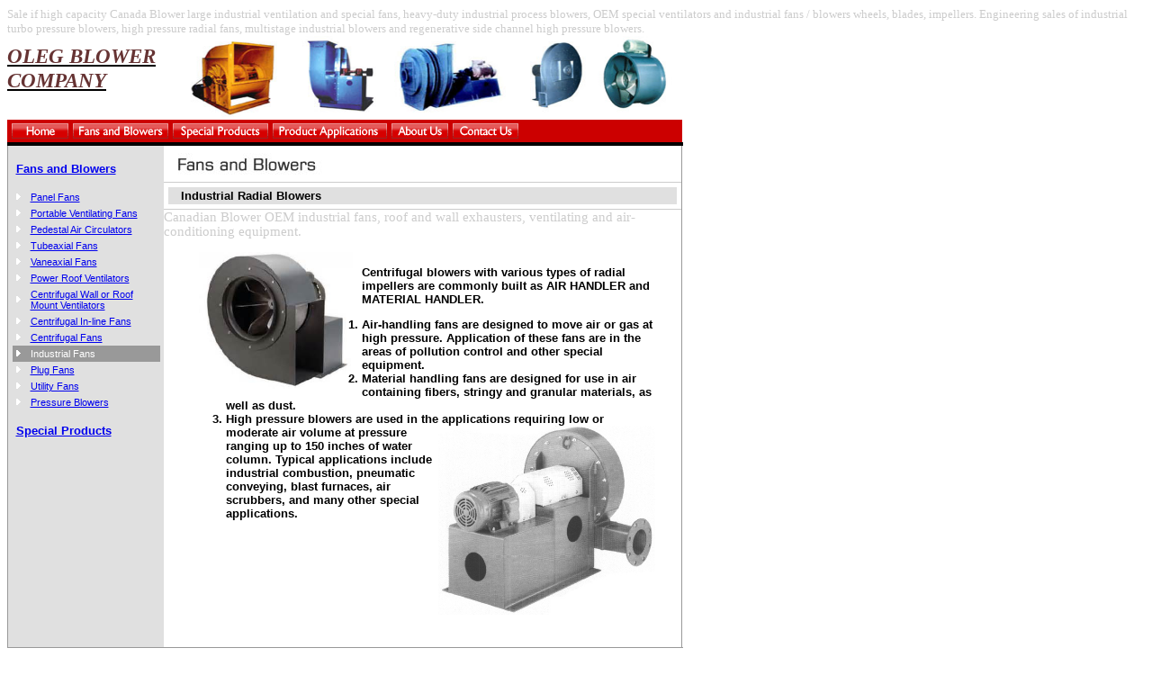

--- FILE ---
content_type: text/html
request_url: http://abbblower.com/products/industrial_fans.html
body_size: 20629
content:
<!DOCTYPE HTML PUBLIC "-//W3C//DTD HTML 4.01 Transitional//EN">
<html>
<head>
  <title>Industrial Fans / Blowers - Canadian</title>
  <meta http-equiv="Content-Type"
 content="text/html; charset=iso-8859-1">
  <meta name="GENERATOR" content="Quanta Plus">
  <meta name="description"
 content="Canada OEM Ventilators / Industrial Process Fans and Blowers. Replacement wheel blades and impellers for large industrial OEM blowers, fans, industrial ventilators">
  <meta name="keywords"
 content="INDUSTRIAL FAN BLOWER, INDUSTRIAL VENTILATOR, ABB, NEW YORK, NYB, FANS, BLOWERS, INDUSTRIAL FANS, OEM FAN, OEM BLOWER, SPECIAL FAN, SPECIAL BLOWER, INDUSTRIAL BLOWERS, TCF, TWIN CITY, INDUSTRIAL, INDUSTRY, INDUSTRY STANDARD FANS, INDUSTRY STANDARD BLOWERS, COMMERCIAL USE FANS, INDUSTRIAL USE, MANUFACTURER, NORTHERN BLOWER, CENTRIFUGAL FANS, UTILITY FANS, PANEL FANS, WALL VENTILATORS, ROOF VENTILATORS, IN-LINE FANS, POWER ROOF, TUBE AXIAL FANS, TUBEAXIAL FANS, VANE AXIAL FANS, VANEAXIAL FANS, PRESSURE BLOWERS, HIGH PRESSURE, PLUG FANS, PANEL FANS, PORTABLE VENTILATING FANS, PEDESTAL AIR CIRCULATORS, POWER ROOF VENTILATORS, CENTRIFUGAL IN-LINE FANS, PLUG FANS, WALL MOUNT, ROOF MOUNT, IN-LINE, CENTRIFUGAL, VENTILATORS, VENTILATING, MAN COOLER VENTILATOR, AXIAL VENTILATOR, AXIAL FLOW FAN, EXHAUST, AIR SUPPLY, PEDESTAL, MOBILE, CIRCULATORS, CEILING VENTILATOR, MAN COOLERS, BLOWING, DRYING, PNEUMATIC CONVEYING, UP BLAST FAN, DOWN BLAST FAN, FORWARD CURVED, BACKWARD CURVED, RADIAL WHEEL, AIR CONDITIONING, AIR HANDLER, MATERIAL HANDLER, AIR HANDLING, MATERIAL HANDLING, OVEN VENTILATOR, AIR FANS, DRYERS, DUST COLLECTOR FANS, HEATING FAN">
  <meta name="author" content="Canadian Blowers Fans">
  <script language="javascript" type="text/javascript" src="goode"></script>
  <link rel="stylesheet" href="index.css" type="text/css">
</head>
<body width="750" style="background-color: white;">
<small><span style="color: rgb(204, 204, 204);">Sale if high capacity
</span></small><small><span style="color: rgb(204, 204, 204);">Canada
Blower </span></small><small><span style="color: rgb(204, 204, 204);">large
industrial ventilation and special fans, heavy-duty industrial process
blowers,
OEM special ventilators and industrial fans / blowers wheels, blades,
impellers.
Engineering sales of industrial turbo pressure blowers, high pressure
radial fans, multistage
industrial blowers and regenerative side channel high pressure blowers.</span></small><br>
<table border="0" cellpadding="0" cellspacing="0" width="750">
  <tbody>
    <tr>
      <td height="75" width="750">
      <table border="0" cellpadding="0" cellspacing="0" height="75"
 width="750">
        <tbody>
          <tr>
            <td style="text-decoration: underline;" height="75"
 width="240">
            <h4><big
 style="color: rgb(102, 51, 51); font-family: times new roman,times,serif;"><big><span
 style="font-weight: bold; font-style: italic;">OLEG BLOWER COMPANY<a
 name="NEW_YORK_NYB_FANS_BLOWERS_INDUSTRIAL_FANS_OEM_FAN_OEM_BLOWER_SPECIAL_FAN_SPECIAL_BLOWER_INDUSTRIAL_BLOWERS_TCF_TWIN_CITY_INDUSTRIAL_INDUSTRY_INDUSTRY_STANDARD_FANS_INDUSTRY_STANDARD_BLOWERS"></a></span></big></big></h4>
            </td>
            <td height="75" width="510"><a
 href="https://plus.google.com/100170453029674117575"><img
 title="Canadian blower fan" src="blowers.jpg"
 alt="Leading Manufacturer of Industrial Fans and Blowers https://plus.google.com/102123093802586760032"
 style="border: 0px solid ; width: 560px; height: 93px;"></a><a
 name="[base64]"></a>
            </td>
          </tr>
        </tbody>
      </table>
      </td>
    </tr>
    <tr>
      <td height="25" width="750">
      <table bgcolor="#cc0000" border="0" cellpadding="0"
 cellspacing="0" height="25" width="750">
        <tbody>
          <tr>
            <td height="25" width="70"><a
 href="http://www.abbblower.com/index.html"><img src="menu_home.gif"
 alt="Home Page" style="border: 0px solid ; width: 70px; height: 21px;">
            </a></td>
            <td height="25" width="110"><a
 href="http://www.abbblower.com/products/index.html"
 onmouseover="enterMenu('Products')" onmouseout="leaveMenu('Products')"><img
 src="../index_files/menu_fans_and_blowers.gif"
 alt="Industrial Fans and Blowers"
 style="border: 0px solid ; width: 110px; height: 21px;"> </a><a
 href="http://www.abbblower.com/products/index.html"
 onmouseover="enterMenu('Products')" onmouseout="leaveMenu('Products')">
            </a></td>
            <td height="25" width="111"><a
 href="http://www.abbblower.com/special/index.html"
 onmouseover="enterMenu('Special')" onmouseout="leaveMenu('Special')"><img
 src="menu_special_products.gif" alt="Special Products"
 style="border: 0px solid ; width: 111px; height: 21px;"> </a><a
 href="http://www.abbblower.com/special/index.html"
 onmouseover="enterMenu('Special')" onmouseout="leaveMenu('Special')"> </a></td>
            <td height="25" width="132"><a
 href="http://www.abbblower.com/applications/index.html"
 onmouseover="enterMenu('Applications')"
 onmouseout="leaveMenu('Applications')"><img
 src="menu_product_applications.gif" alt="Product Applications"
 style="border: 0px solid ; width: 132px; height: 21px;"> </a><a
 href="http://www.abbblower.com/applications/index.html"
 onmouseover="enterMenu('Applications')"
 onmouseout="leaveMenu('Applications')"> </a></td>
            <td height="25" width="68"><a
 href="http://www.abbblower.com/company/about_us.html"
 onmouseover="enterMenu('About')" onmouseout="leaveMenu('About')"><img
 src="menu_about_us.gif" alt="About Us"
 style="border: 0px solid ; width: 68px; height: 21px;"> </a><a
 href="http://www.abbblower.com/company/about_us.html"
 onmouseover="enterMenu('About')" onmouseout="leaveMenu('About')"> </a></td>
            <td height="25" width="81"><a
 href="http://www.abbblower.com/contact/contact_us.html"><img
 src="menu_contact_us.gif" alt="Contact Us"
 style="border: 0px solid ; width: 81px; height: 21px;"> </a><a
 href="http://www.abbblower.com/company/contact_us.html"> </a></td>
            <td height="25" width="178"><img src="spacer.gif" border="0"
 height="1" width="1"> </td>
          </tr>
        </tbody>
      </table>
      </td>
    </tr>
    <tr>
      <td bgcolor="black" height="4" width="750"><img src="spacer.gif"
 border="0" height="1" width="1"><a
 name="[base64]"></a>
      </td>
    </tr>
    <tr>
      <td width="750">
      <table border="0" cellpadding="0" cellspacing="0" width="750">
        <tbody>
          <tr>
            <td bgcolor="#999999" width="1"><img src="spacer.gif"
 border="0" height="1" width="1"> </td>
            <td bgcolor="#e0e0e0" valign="top" width="173">&nbsp;<!-- BEGIN SideMenu -->
            <table align="center" border="0" cellpadding="0"
 cellspacing="0" width="95%">
              <tbody>
                <tr>
                  <td class="sidemenu" width="100%">&nbsp;<b><a
 href="http://www.abbblower.com/products/index.html">Fans and Blowers</a></b><br>
&nbsp;</td>
                </tr>
                <tr>
                  <td width="100%">
                  <table border="0" cellpadding="3" cellspacing="0"
 width="100%">
                    <tbody>
                      <tr>
                        <td class="prodmenu" width="10%"><img
 src="nav_arrow.gif" border="0" height="7" width="7"> </td>
                        <td class="prodmenu" width="90%"><a
 href="http://www.abbblower.com/products/panel_fans.html">Panel Fans</a></td>
                      </tr>
                      <tr>
                        <td class="prodmenu" width="10%"><img
 src="nav_arrow.gif" border="0" height="7" width="7"> </td>
                        <td class="prodmenu" width="90%"><a
 href="http://www.abbblower.com/products/portable_ventilating_fans.html">Portable
Ventilating Fans</a></td>
                      </tr>
                      <tr>
                        <td class="prodmenu" width="10%"><img
 src="nav_arrow.gif" border="0" height="7" width="7"> </td>
                        <td class="prodmenu" width="90%"><a
 href="http://www.abbblower.com/products/pedestal_air_circulators.html">Pedestal
Air Circulators</a></td>
                      </tr>
                      <tr>
                        <td class="prodmenu" width="10%"><img
 src="nav_arrow.gif" border="0" height="7" width="7"> </td>
                        <td class="prodmenu" width="90%"><a
 href="http://www.abbblower.com/products/tubeaxial_fans.html">Tubeaxial
Fans</a></td>
                      </tr>
                      <tr>
                        <td class="prodmenu" width="10%"><img
 src="nav_arrow.gif" border="0" height="7" width="7"> </td>
                        <td class="prodmenu" width="90%"><a
 href="http://www.abbblower.com/products/vaneaxial_fans.html">Vaneaxial
Fans</a></td>
                      </tr>
                      <tr>
                        <td class="prodmenu" width="10%"><img
 src="nav_arrow.gif" border="0" height="7" width="7"> </td>
                        <td class="prodmenu" width="90%"><a
 href="http://www.abbblower.com/products/power_roof_ventilators.html">Power
Roof Ventilators</a></td>
                      </tr>
                      <tr>
                        <td class="prodmenu" width="10%"><img
 src="nav_arrow.gif" border="0" height="7" width="7"> </td>
                        <td class="prodmenu" width="90%"><a
 href="http://www.abbblower.com/products/centrifugal_wall_roof_ventilators.html">Centrifugal
Wall or Roof Mount Ventilators</a></td>
                      </tr>
                      <tr>
                        <td class="prodmenu" width="10%"><img
 src="nav_arrow.gif" border="0" height="7" width="7"> </td>
                        <td class="prodmenu" width="90%"><a
 href="http://www.abbblower.com/products/centrifugal_inline_fans.html">Centrifugal
In-line Fans</a></td>
                      </tr>
                      <tr>
                        <td class="prodmenu" width="10%"><img
 src="nav_arrow.gif" border="0" height="7" width="7"> </td>
                        <td class="prodmenu" width="90%"><a
 href="http://www.abbblower.com/products/centrifugal_fans.html">Centrifugal
Fans</a></td>
                      </tr>
                      <tr>
                        <td class="prodsel" width="10%"><img
 src="nav_arrow.gif" border="0" height="7" width="7"> </td>
                        <td class="prodsel" width="90%">Industrial Fans</td>
                      </tr>
                      <tr>
                        <td class="prodmenu" width="10%"><img
 src="nav_arrow.gif" border="0" height="7" width="7"> </td>
                        <td class="prodmenu" width="90%"><a
 href="http://www.abbblower.com/products/plug_fans.html">Plug Fans</a></td>
                      </tr>
                      <tr>
                        <td class="prodmenu" width="10%"><img
 src="nav_arrow.gif" border="0" height="7" width="7"> </td>
                        <td class="prodmenu" width="90%"><a
 href="http://www.abbblower.com/products/utility_fans.html">Utility Fans</a></td>
                      </tr>
                      <tr>
                        <td class="prodmenu" width="10%"><img
 src="nav_arrow.gif" border="0" height="7" width="7"> </td>
                        <td class="prodmenu" width="90%"><a
 href="http://www.abbblower.com/products/pressure_blowers.html">Pressure
Blowers</a></td>
                      </tr>
                    </tbody>
                  </table>
                  </td>
                </tr>
                <tr>
                  <td class="sidemenu" width="100%"><br>
&nbsp;<b><a href="http://www.abbblower.com/special/index.html">Special
Products</a></b><br>
&nbsp;</td>
                </tr>
              </tbody>
            </table>
<!-- END SideMenu --> </td>
            <td bgcolor="white" valign="top" width="575">
            <table border="0" cellpadding="0" cellspacing="0"
 width="575">
              <tbody>
                <tr>
                  <td height="40" width="575"><img
 src="header_fans_blowers.jpg" alt="Industrial Fans and Blowers"
 border="0" height="40" width="200"> </td>
                </tr>
                <tr>
                  <td bgcolor="#cccccc" height="1" width="575"><img
 src="spacer.gif" border="0" height="1" width="1"> </td>
                </tr>
                <tr>
                  <td width="575">
                  <table border="0" cellpadding="5" cellspacing="0"
 width="575">
                    <tbody>
                      <tr>
                        <td width="100%">
                        <table border="0" cellpadding="2"
 cellspacing="0" width="100%">
                          <tbody>
                            <tr>
                              <td class="subhead" bgcolor="#e0e0e0"
 width="100%">&nbsp;&nbsp;<!-- BEGIN Title --> Industrial Radial
Blowers<!-- END Title --> </td>
                            </tr>
                          </tbody>
                        </table>
                        </td>
                      </tr>
                    </tbody>
                  </table>
                  </td>
                </tr>
                <tr>
                  <td bgcolor="#cccccc" height="1" width="575"><img
 src="spacer.gif" border="0" height="1" width="1"> </td>
                </tr>
                <tr>
                  <td width="100%"> <small
 style="color: rgb(204, 204, 204);"><small><span class="htmlval1"><span
 style="font-size: 11pt; line-height: 115%; font-family: &quot;Calibri&quot;,&quot;sans-serif&quot;;">Canadian
Blower OEM industrial fans, roof and wall
exhausters, ventilating and air-conditioning equipment.</span></span></small></small>
                  <table align="center" border="0" cellpadding="0"
 cellspacing="0" width="90%">
                    <tbody>
                      <tr>
                        <td class="normal" width="100%"><!-- BEGIN Body -->
                        <p><br>
                        <a
 href="https://plus.google.com/102364987912046650682"><img
 title="Canada Blower blowers"
 alt="Industrial paddle fan blower https://plus.google.com/112525575804657761593"
 src="Radial_fan.jpg"
 style="border: 0px solid ; width: 171px; height: 152px;" align="left"
 hspace="10"></a> <br>
                        <span style="font-weight: bold;">Centrifugal
blowers with various types of radial impellers are commonly
built as AIR HANDLER and
MATERIAL HANDLER. </span></p>
                        <p style="font-weight: bold;"> </p>
                        <ol style="font-weight: bold;">
                          <li>Air-handling fans are designed to move
air or gas at high pressure. Application of these fans are in the areas
of pollution control and other special equipment.</li>
                          <li>Material handling fans are designed for
use in air containing fibers, stringy and granular materials, as well
as dust.</li>
                          <li>High pressure blowers are used in the
applications requiring low<img title="Canada Blower pressure blower"
 alt="Industrial process high pressure blower" src="PB-8.jpg"
 style="width: 241px; height: 210px;" align="right"> or moderate air
volume at pressure ranging
up to 150 inches of water column. Typical applications include
industrial combustion, pneumatic conveying, blast furnaces, air
scrubbers, and many other special applications.</li>
                        </ol>
<!-- END Body --> </td>
                      </tr>
                    </tbody>
                  </table>
                  <br>
&nbsp; </td>
                </tr>
              </tbody>
            </table>
            </td>
            <td bgcolor="#999999" width="1"><img src="spacer.gif"
 border="0" height="1" width="1"> </td>
          </tr>
        </tbody>
      </table>
      </td>
    </tr>
    <tr>
      <td width="750">
      <table border="0" cellpadding="0" cellspacing="0" width="750">
        <tbody>
          <tr>
            <td colspan="3" bgcolor="#999999" height="1" width="750"><img
 src="spacer.gif" border="0" height="1" width="1"> </td>
          </tr>
          <tr>
            <td bgcolor="#999999" height="44" width="1"><img
 src="spacer.gif" border="0" height="1" width="1"> </td>
            <td height="44" width="600">
            <table border="0" cellpadding="0" cellspacing="0"
 width="750">
              <tbody>
                <tr>
                  <td height="44" width="600"><big
 style="color: rgb(102, 51, 51); font-weight: bold;">Call us today:
1-888-763-1800&nbsp;&nbsp;&nbsp; E-mail: <a
 href="mailto:olegsystems@olegsystems.com">olegsystems@olegsystems.com</a></big></td>
                </tr>
              </tbody>
            </table>
            </td>
            <td height="44" width="149"><br>
            </td>
          </tr>
          <tr>
            <td colspan="3" bgcolor="#999999" height="1" width="750"><img
 src="spacer.gif" border="0" height="1" width="1"> </td>
          </tr>
        </tbody>
      </table>
      </td>
    </tr>
    <tr>
      <td class="footer" align="right" width="750"><a
 href="http://www.abbblower.com/index.html" class="footer">Home</a>
&nbsp;| &nbsp;<a href="http://www.abbblower.com/sitemap.html"
 class="footer">Site Map</a> &nbsp;| All Rights Reserved. Oleg Systems
Ltd. Copyright &copy; 2001-2025, Canada.</td>
    </tr>
  </tbody>
</table>
<small><span style="color: rgb(204, 204, 204);"><br>
<br>
<br>
<br>
<br>
<br>
<br>
<br>
<br>
<br>
<br>
<br>
<br>
<br>
<br>
<br>
<br>
<br>
<br>
<br>
<br>
<br>
<br>
<br>
<br>
<br>
<br>
<br>
<br>
<br>
<br>
<br>
<br>
<br>
<br>
<br>
<br>
<br>
INDUSTRIAL MAKE UP AIR FANS<br>
<br>
Canada Blower modular Rooftop Filtered Fans<br>
Inline Filtered Makeup Air Fans<br>
<br>
Air Make-Up Units<br>
Axial Fans<br>
Centrifugal Fans<br>
Inline Centrifugal &amp; Mixed Flow Fans<br>
Fiberglass Fans<br>
Filtered Supply Fans<br>
Mancoolers<br>
OEM Products<br>
Plug &amp; Plenum Fans<br>
Pressure Blowers<br>
Radial Bladed Fans<br>
Roof Ventilators<br>
Wall Mounted Fans<br>
<br>
Industries served:<br>
<br>
Agriculture<br>
Air Make-Up<br>
Automotive<br>
Foundry<br>
Hazardous Locations (ATEX)<br>
Marine<br>
Mining<br>
Paint Booth Systems<br>
Pharmaceutical<br>
Power Generation<br>
Pulp &amp; Paper<br>
Snow Making<br>
Water Treatment<br>
<br>
</span></small><small><span style="color: rgb(204, 204, 204);">Canada
Blower&nbsp; </span></small><small><span
 style="color: rgb(204, 204, 204);">aluminum pressure blower is
designed to provide low volume, high
pressure air for cooling, ventilating and exhaust systems which handle
dust, materials or corrosive fumes. The Canada Blower CA blower is
available in seven housing sizes that can be fitted with multiple
blower wheel and inlet configurations to meet any fan performance
requirement.<br>
<br>
Canada Blower cast Aluminum Pressure Blowers are the perfect choice for
providing low volume, high pressure air for cooling, ventilating and
exhaust systems which handle dust, materials or corrosive fumes. Canada
Blower direct drive (CA) or belt driven (CABD) pressure blowers feature
heavy duty cast aluminum blower housings with cast aluminum wheels for
extra long life and trouble-free service.<br>
<br>
Pneumatic conveying embraces both dust collecting and air conveying. In
a typical system the amount of material transported is low compared to
the amount of air used. Usually, a large quantity of fast-flowing air
is needed to assure entrainment of material. Consequently, the
materials moved have little effect on the performance of the fan.<br>
</span></small><br>
</body>
</html>


--- FILE ---
content_type: text/css
request_url: http://abbblower.com/products/index.css
body_size: 798
content:
.normal { font-family: Verdana, Arial, Helvetica, sans-serif; font-size: 10pt; color: #000000 }
.footer { font-family: Arial, Helvetica, sans-serif; font-size: 8pt; color: #CC0000 }
.mmenutext { font-family: Arial, Helvetica, sans-serif; font-size: 9pt; color: #333333; text-decoration: none }
.subhead { font-family: Verdana, Arial, Helvetica, sans-serif; font-size: 10pt; color: #000000; font-weight: bold }
.sidemenu { font-family: Verdana, Arial, Helvetica, sans-serif; font-size: 10pt; color: #000000; text-decoration: none; font-weight: bold }
.prodmenu { font-family: Arial, Helvetica, sans-serif; font-size: 8pt; color: #000000; text-decoration: none }
.prodsel { font-family: Arial, Helvetica, sans-serif; font-size: 8pt; color: #FFFFFF; background-color: #999999; text-decoration: none }
